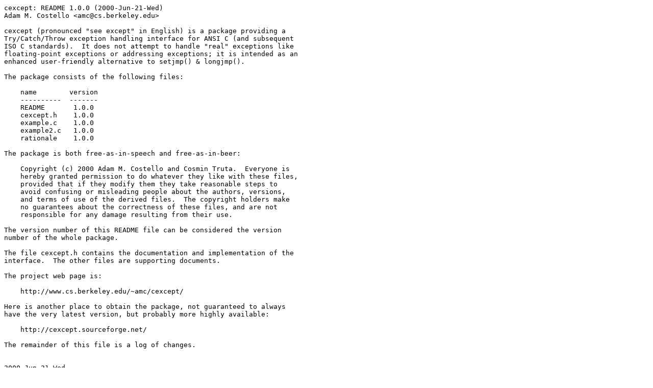

--- FILE ---
content_type: text/plain
request_url: http://www.nicemice.net/cexcept/src/1-0/README
body_size: 1720
content:
cexcept: README 1.0.0 (2000-Jun-21-Wed)
Adam M. Costello <amc@cs.berkeley.edu>

cexcept (pronounced "see except" in English) is a package providing a
Try/Catch/Throw exception handling interface for ANSI C (and subsequent
ISO C standards).  It does not attempt to handle "real" exceptions like
floating-point exceptions or addressing exceptions; it is intended as an
enhanced user-friendly alternative to setjmp() & longjmp().

The package consists of the following files:

    name        version
    ----------  -------
    README       1.0.0
    cexcept.h    1.0.0
    example.c    1.0.0
    example2.c   1.0.0
    rationale    1.0.0

The package is both free-as-in-speech and free-as-in-beer:

    Copyright (c) 2000 Adam M. Costello and Cosmin Truta.  Everyone is
    hereby granted permission to do whatever they like with these files,
    provided that if they modify them they take reasonable steps to
    avoid confusing or misleading people about the authors, versions,
    and terms of use of the derived files.  The copyright holders make
    no guarantees about the correctness of these files, and are not
    responsible for any damage resulting from their use.

The version number of this README file can be considered the version
number of the whole package.

The file cexcept.h contains the documentation and implementation of the
interface.  The other files are supporting documents.

The project web page is:

    http://www.cs.berkeley.edu/~amc/cexcept/

Here is another place to obtain the package, not guaranteed to always
have the very latest version, but probably more highly available:

    http://cexcept.sourceforge.net/

The remainder of this file is a log of changes.


2000-Jun-21-Wed

  cexcept.h 0.6.1 --> 1.0.0
    * Changed the version number to indicate stability.
    * Changed "an lvalue" to "a modifiable lvalue" to agree with the
      language in the ISO C Standard.
    * Added hints about dealing with the inability to return from a Try
      clause, and with automatic variables modified within a Try clause.
    * Clarified the restriction on Throw'ing a comma-expression.

  example.c 0.6.0 --> 1.0.0
    * Changed the version number to agree with cexcept.h in the first
      two places (1.0.*).

  example2.c 0.6.0 --> 1.0.0
    * Changed the version number to agree with cexcept.h in the first
      two places (1.0.*).

  rationale 0.6.1 --> 1.0.0
    * Changed the version number to agree with cexcept.h in the first
      two places (1.0.*).

  README 0.6.3 --> 1.0.0
    * Changed the version number to agree with cexcept.h in the first
      two places (1.0.*).


2000-Apr-22-Sat

  cexcept.h 0.6.0 --> 0.6.1
    * Clarified that the wrapper .h file is needed only when there are
      multiple .c files.


2000-Apr-08-Sat

  rationale 0.6.0 --> 0.6.1
    * Added rationale for disallowing jumping in/out of Try clauses.
    * Expanded the discussion of finally clauses.
    * Added rationale for the lack of expressionless Throw.


2000-Apr-07-Fri

  Created README, which incorporates changelog.

  cexcept.h amc.0.5.3 --> 0.6.0
    * The expression passed to Catch must now have exactly the same type
      passed to define_exception_type(), and it is always evaluated
      exactly once, regardless of whether an exception is caught.
    * Added Catch_anonymous.
    * Changed init_exception_context() to take an argument, and to be
      optional for statically allocated contexts.
    * Clarified allowable exception types, added examples.
    * Clarified the restrictions on jumping in Try/Catch statements.
    * Reworded some other parts of the documentation.

  cexcept-example.c amc.0.5.0 --> example.c 0.6.0
    * Now uses the 0.6.* interface, and demonstrates Catch_anonymous.

  cexcept-example2.c amc.0.5.0 --> example2.c 0.6.0
    * Now uses the 0.6.* interface.

  cexcept-rationale amc.0.5.1 --> rationale 0.6.0
    * Added rationale for the new Catch expression semantics.


2000-Apr-01-Fri

  cexcept.h amc.0.5.2 --> amc.0.5.3
    * Eliminated a compiler warning about an uninitialized variable.
    * Improved the documentation of allowable exception types.
    * Added advice about using a macro for the_exception_context, and
      changed the example accordingly.
    * Improved the documentation regarding jumping out of Try and Catch.


Earlier changes were not logged.
